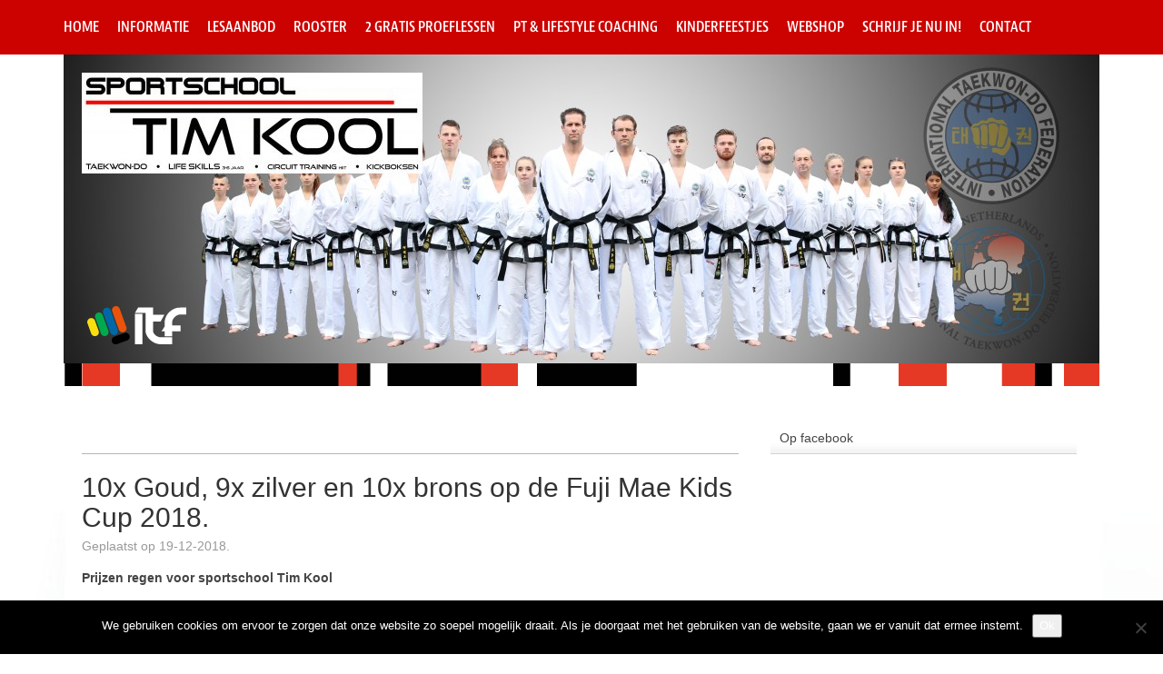

--- FILE ---
content_type: text/html; charset=UTF-8
request_url: https://www.sportschool-timkool.nl/10x-goud-9x-zilver-en-10x-brons-op-de-fuji-mae-kids-cup-2018/
body_size: 13174
content:
<!DOCTYPE html>
<html lang="nl-NL">
	<head>

	<!-- Google Tag Manager -->
	<script>(function(w,d,s,l,i){w[l]=w[l]||[];w[l].push({'gtm.start':
	new Date().getTime(),event:'gtm.js'});var f=d.getElementsByTagName(s)[0],
	j=d.createElement(s),dl=l!='dataLayer'?'&l='+l:'';j.async=true;j.src=
	'https://www.googletagmanager.com/gtm.js?id='+i+dl;f.parentNode.insertBefore(j,f);
	})(window,document,'script','dataLayer','GTM-NVJSWC3');</script>
	<!-- End Google Tag Manager -->

		<meta charset="UTF-8" />
		<meta name='viewport' content='width=device-width, initial-scale=1' />
		<title>10x Goud, 9x zilver en 10x brons op de Fuji Mae Kids Cup 2018. - Sportschool Tim Kool</title>
		<link rel="profile" href="http://gmpg.org/xfn/11" />
		<link rel="pingback" href="https://www.sportschool-timkool.nl/xmlrpc.php" />
		<meta name="viewport" content="width=device-width, initial-scale=1, maximum-scale=1" />
		<script type="text/javascript" src="//use.typekit.net/iej2pbu.js"></script>
		<script type="text/javascript">try{Typekit.load();}catch(e){}</script>
		<meta name='robots' content='index, follow, max-image-preview:large, max-snippet:-1, max-video-preview:-1' />

            <script data-no-defer="1" data-ezscrex="false" data-cfasync="false" data-pagespeed-no-defer data-cookieconsent="ignore">
                var ctPublicFunctions = {"_ajax_nonce":"b6c5231320","_rest_nonce":"30b9866667","_ajax_url":"\/wp-admin\/admin-ajax.php","_rest_url":"https:\/\/www.sportschool-timkool.nl\/wp-json\/","data__cookies_type":"none","data__ajax_type":"admin_ajax","data__bot_detector_enabled":1,"data__frontend_data_log_enabled":1,"cookiePrefix":"","wprocket_detected":false,"host_url":"www.sportschool-timkool.nl","text__ee_click_to_select":"Klik om de hele gegevens te selecteren","text__ee_original_email":"De volledige tekst is","text__ee_got_it":"Duidelijk","text__ee_blocked":"Geblokkeerd","text__ee_cannot_connect":"Kan geen verbinding maken","text__ee_cannot_decode":"Kan e-mail niet decoderen. Onbekende reden","text__ee_email_decoder":"Cleantalk e-mail decoder","text__ee_wait_for_decoding":"De magie is onderweg!","text__ee_decoding_process":"Wacht een paar seconden terwijl we de contactgegevens decoderen."}
            </script>
        
            <script data-no-defer="1" data-ezscrex="false" data-cfasync="false" data-pagespeed-no-defer data-cookieconsent="ignore">
                var ctPublic = {"_ajax_nonce":"b6c5231320","settings__forms__check_internal":0,"settings__forms__check_external":0,"settings__forms__force_protection":0,"settings__forms__search_test":1,"settings__forms__wc_add_to_cart":0,"settings__data__bot_detector_enabled":1,"settings__sfw__anti_crawler":0,"blog_home":"https:\/\/www.sportschool-timkool.nl\/","pixel__setting":"3","pixel__enabled":false,"pixel__url":"https:\/\/moderate4-v4.cleantalk.org\/pixel\/a297f2adc241067e8cac108ea7f077c0.gif","data__email_check_before_post":1,"data__email_check_exist_post":1,"data__cookies_type":"none","data__key_is_ok":true,"data__visible_fields_required":true,"wl_brandname":"Anti-Spam by CleanTalk","wl_brandname_short":"CleanTalk","ct_checkjs_key":430671563,"emailEncoderPassKey":"508d1f8d4469065d35b752f96ca86ec3","bot_detector_forms_excluded":"W10=","advancedCacheExists":false,"varnishCacheExists":false,"wc_ajax_add_to_cart":false,"theRealPerson":{"phrases":{"trpHeading":"De echte persoon badge!","trpContent1":"De reageerder gedraagt zich als een echt persoon en wordt geverifieerd als geen bot.","trpContent2":" Anti-Spam by CleanTalk.","trpContentLearnMore":"Meer informatie"},"trpContentLink":"https:\/\/cleantalk.org\/help\/the-real-person?utm_id=&amp;utm_term=&amp;utm_source=admin_side&amp;utm_medium=trp_badge&amp;utm_content=trp_badge_link_click&amp;utm_campaign=apbct_links","imgPersonUrl":"https:\/\/www.sportschool-timkool.nl\/wp-content\/plugins\/cleantalk-spam-protect\/css\/images\/real_user.svg","imgShieldUrl":"https:\/\/www.sportschool-timkool.nl\/wp-content\/plugins\/cleantalk-spam-protect\/css\/images\/shield.svg"}}
            </script>
        
	<!-- This site is optimized with the Yoast SEO plugin v26.8 - https://yoast.com/product/yoast-seo-wordpress/ -->
	<link rel="canonical" href="https://www.sportschool-timkool.nl/10x-goud-9x-zilver-en-10x-brons-op-de-fuji-mae-kids-cup-2018/" />
	<meta property="og:locale" content="nl_NL" />
	<meta property="og:type" content="article" />
	<meta property="og:title" content="10x Goud, 9x zilver en 10x brons op de Fuji Mae Kids Cup 2018. - Sportschool Tim Kool" />
	<meta property="og:description" content="Prijzen regen voor sportschool Tim Kool 9 December gingen we met een grote groep deelnemers naar de Fuji Mae Kids Cup in Brabant. Het laatste toernooi van het jaar. Veel van onze deelnemers deden voor de eerste keer meer of deden mee voor het eerst in de A-klasse. Na aankomst, het uitdelen van de kaartjes [&hellip;]" />
	<meta property="og:url" content="https://www.sportschool-timkool.nl/10x-goud-9x-zilver-en-10x-brons-op-de-fuji-mae-kids-cup-2018/" />
	<meta property="og:site_name" content="Sportschool Tim Kool" />
	<meta property="article:published_time" content="2018-12-19T19:49:09+00:00" />
	<meta property="og:image" content="https://www.sportschool-timkool.nl/wp-content/uploads/sites/6/2018/12/IMG_3939.jpg" />
	<meta property="og:image:width" content="1024" />
	<meta property="og:image:height" content="683" />
	<meta property="og:image:type" content="image/jpeg" />
	<meta name="author" content="timkool" />
	<meta name="twitter:card" content="summary_large_image" />
	<meta name="twitter:label1" content="Geschreven door" />
	<meta name="twitter:data1" content="timkool" />
	<meta name="twitter:label2" content="Geschatte leestijd" />
	<meta name="twitter:data2" content="1 minuut" />
	<script type="application/ld+json" class="yoast-schema-graph">{"@context":"https://schema.org","@graph":[{"@type":"Article","@id":"https://www.sportschool-timkool.nl/10x-goud-9x-zilver-en-10x-brons-op-de-fuji-mae-kids-cup-2018/#article","isPartOf":{"@id":"https://www.sportschool-timkool.nl/10x-goud-9x-zilver-en-10x-brons-op-de-fuji-mae-kids-cup-2018/"},"author":{"name":"timkool","@id":"https://www.sportschool-timkool.nl/#/schema/person/d8271012d5c4ff7ee00f3b81100a6b2a"},"headline":"10x Goud, 9x zilver en 10x brons op de Fuji Mae Kids Cup 2018.","datePublished":"2018-12-19T19:49:09+00:00","mainEntityOfPage":{"@id":"https://www.sportschool-timkool.nl/10x-goud-9x-zilver-en-10x-brons-op-de-fuji-mae-kids-cup-2018/"},"wordCount":266,"commentCount":0,"image":{"@id":"https://www.sportschool-timkool.nl/10x-goud-9x-zilver-en-10x-brons-op-de-fuji-mae-kids-cup-2018/#primaryimage"},"thumbnailUrl":"https://www.sportschool-timkool.nl/wp-content/uploads/sites/6/2018/12/IMG_3939.jpg","articleSection":["Geen categorie"],"inLanguage":"nl-NL","potentialAction":[{"@type":"CommentAction","name":"Comment","target":["https://www.sportschool-timkool.nl/10x-goud-9x-zilver-en-10x-brons-op-de-fuji-mae-kids-cup-2018/#respond"]}]},{"@type":"WebPage","@id":"https://www.sportschool-timkool.nl/10x-goud-9x-zilver-en-10x-brons-op-de-fuji-mae-kids-cup-2018/","url":"https://www.sportschool-timkool.nl/10x-goud-9x-zilver-en-10x-brons-op-de-fuji-mae-kids-cup-2018/","name":"10x Goud, 9x zilver en 10x brons op de Fuji Mae Kids Cup 2018. - Sportschool Tim Kool","isPartOf":{"@id":"https://www.sportschool-timkool.nl/#website"},"primaryImageOfPage":{"@id":"https://www.sportschool-timkool.nl/10x-goud-9x-zilver-en-10x-brons-op-de-fuji-mae-kids-cup-2018/#primaryimage"},"image":{"@id":"https://www.sportschool-timkool.nl/10x-goud-9x-zilver-en-10x-brons-op-de-fuji-mae-kids-cup-2018/#primaryimage"},"thumbnailUrl":"https://www.sportschool-timkool.nl/wp-content/uploads/sites/6/2018/12/IMG_3939.jpg","datePublished":"2018-12-19T19:49:09+00:00","author":{"@id":"https://www.sportschool-timkool.nl/#/schema/person/d8271012d5c4ff7ee00f3b81100a6b2a"},"breadcrumb":{"@id":"https://www.sportschool-timkool.nl/10x-goud-9x-zilver-en-10x-brons-op-de-fuji-mae-kids-cup-2018/#breadcrumb"},"inLanguage":"nl-NL","potentialAction":[{"@type":"ReadAction","target":["https://www.sportschool-timkool.nl/10x-goud-9x-zilver-en-10x-brons-op-de-fuji-mae-kids-cup-2018/"]}]},{"@type":"ImageObject","inLanguage":"nl-NL","@id":"https://www.sportschool-timkool.nl/10x-goud-9x-zilver-en-10x-brons-op-de-fuji-mae-kids-cup-2018/#primaryimage","url":"https://www.sportschool-timkool.nl/wp-content/uploads/sites/6/2018/12/IMG_3939.jpg","contentUrl":"https://www.sportschool-timkool.nl/wp-content/uploads/sites/6/2018/12/IMG_3939.jpg","width":1024,"height":683},{"@type":"BreadcrumbList","@id":"https://www.sportschool-timkool.nl/10x-goud-9x-zilver-en-10x-brons-op-de-fuji-mae-kids-cup-2018/#breadcrumb","itemListElement":[{"@type":"ListItem","position":1,"name":"Home","item":"https://www.sportschool-timkool.nl/"},{"@type":"ListItem","position":2,"name":"10x Goud, 9x zilver en 10x brons op de Fuji Mae Kids Cup 2018."}]},{"@type":"WebSite","@id":"https://www.sportschool-timkool.nl/#website","url":"https://www.sportschool-timkool.nl/","name":"Sportschool Tim Kool","description":"De sportschool waar Wereldkampioenen lesgeven!","potentialAction":[{"@type":"SearchAction","target":{"@type":"EntryPoint","urlTemplate":"https://www.sportschool-timkool.nl/?s={search_term_string}"},"query-input":{"@type":"PropertyValueSpecification","valueRequired":true,"valueName":"search_term_string"}}],"inLanguage":"nl-NL"},{"@type":"Person","@id":"https://www.sportschool-timkool.nl/#/schema/person/d8271012d5c4ff7ee00f3b81100a6b2a","name":"timkool","image":{"@type":"ImageObject","inLanguage":"nl-NL","@id":"https://www.sportschool-timkool.nl/#/schema/person/image/","url":"https://secure.gravatar.com/avatar/b42427e7ec91deef229ff907da48095502793c548b07a542eb3ffd9bbf423e60?s=96&d=mm&r=g","contentUrl":"https://secure.gravatar.com/avatar/b42427e7ec91deef229ff907da48095502793c548b07a542eb3ffd9bbf423e60?s=96&d=mm&r=g","caption":"timkool"},"url":"https://www.sportschool-timkool.nl/author/timkool/"}]}</script>
	<!-- / Yoast SEO plugin. -->


<link rel='dns-prefetch' href='//fd.cleantalk.org' />
<link rel='dns-prefetch' href='//ajax.googleapis.com' />
<link rel='dns-prefetch' href='//maps.googleapis.com' />
<link rel="alternate" title="oEmbed (JSON)" type="application/json+oembed" href="https://www.sportschool-timkool.nl/wp-json/oembed/1.0/embed?url=https%3A%2F%2Fwww.sportschool-timkool.nl%2F10x-goud-9x-zilver-en-10x-brons-op-de-fuji-mae-kids-cup-2018%2F" />
<link rel="alternate" title="oEmbed (XML)" type="text/xml+oembed" href="https://www.sportschool-timkool.nl/wp-json/oembed/1.0/embed?url=https%3A%2F%2Fwww.sportschool-timkool.nl%2F10x-goud-9x-zilver-en-10x-brons-op-de-fuji-mae-kids-cup-2018%2F&#038;format=xml" />
		<!-- This site uses the Google Analytics by MonsterInsights plugin v9.11.1 - Using Analytics tracking - https://www.monsterinsights.com/ -->
		<!-- Opmerking: MonsterInsights is momenteel niet geconfigureerd op deze site. De site eigenaar moet authenticeren met Google Analytics in de MonsterInsights instellingen scherm. -->
					<!-- No tracking code set -->
				<!-- / Google Analytics by MonsterInsights -->
		<style id='wp-img-auto-sizes-contain-inline-css' type='text/css'>
img:is([sizes=auto i],[sizes^="auto," i]){contain-intrinsic-size:3000px 1500px}
/*# sourceURL=wp-img-auto-sizes-contain-inline-css */
</style>
<link rel='stylesheet' id='sbi_styles-css' href='https://www.sportschool-timkool.nl/wp-content/plugins/instagram-feed/css/sbi-styles.min.css?ver=6.10.0' type='text/css' media='all' />
<style id='wp-emoji-styles-inline-css' type='text/css'>

	img.wp-smiley, img.emoji {
		display: inline !important;
		border: none !important;
		box-shadow: none !important;
		height: 1em !important;
		width: 1em !important;
		margin: 0 0.07em !important;
		vertical-align: -0.1em !important;
		background: none !important;
		padding: 0 !important;
	}
/*# sourceURL=wp-emoji-styles-inline-css */
</style>
<style id='wp-block-library-inline-css' type='text/css'>
:root{--wp-block-synced-color:#7a00df;--wp-block-synced-color--rgb:122,0,223;--wp-bound-block-color:var(--wp-block-synced-color);--wp-editor-canvas-background:#ddd;--wp-admin-theme-color:#007cba;--wp-admin-theme-color--rgb:0,124,186;--wp-admin-theme-color-darker-10:#006ba1;--wp-admin-theme-color-darker-10--rgb:0,107,160.5;--wp-admin-theme-color-darker-20:#005a87;--wp-admin-theme-color-darker-20--rgb:0,90,135;--wp-admin-border-width-focus:2px}@media (min-resolution:192dpi){:root{--wp-admin-border-width-focus:1.5px}}.wp-element-button{cursor:pointer}:root .has-very-light-gray-background-color{background-color:#eee}:root .has-very-dark-gray-background-color{background-color:#313131}:root .has-very-light-gray-color{color:#eee}:root .has-very-dark-gray-color{color:#313131}:root .has-vivid-green-cyan-to-vivid-cyan-blue-gradient-background{background:linear-gradient(135deg,#00d084,#0693e3)}:root .has-purple-crush-gradient-background{background:linear-gradient(135deg,#34e2e4,#4721fb 50%,#ab1dfe)}:root .has-hazy-dawn-gradient-background{background:linear-gradient(135deg,#faaca8,#dad0ec)}:root .has-subdued-olive-gradient-background{background:linear-gradient(135deg,#fafae1,#67a671)}:root .has-atomic-cream-gradient-background{background:linear-gradient(135deg,#fdd79a,#004a59)}:root .has-nightshade-gradient-background{background:linear-gradient(135deg,#330968,#31cdcf)}:root .has-midnight-gradient-background{background:linear-gradient(135deg,#020381,#2874fc)}:root{--wp--preset--font-size--normal:16px;--wp--preset--font-size--huge:42px}.has-regular-font-size{font-size:1em}.has-larger-font-size{font-size:2.625em}.has-normal-font-size{font-size:var(--wp--preset--font-size--normal)}.has-huge-font-size{font-size:var(--wp--preset--font-size--huge)}.has-text-align-center{text-align:center}.has-text-align-left{text-align:left}.has-text-align-right{text-align:right}.has-fit-text{white-space:nowrap!important}#end-resizable-editor-section{display:none}.aligncenter{clear:both}.items-justified-left{justify-content:flex-start}.items-justified-center{justify-content:center}.items-justified-right{justify-content:flex-end}.items-justified-space-between{justify-content:space-between}.screen-reader-text{border:0;clip-path:inset(50%);height:1px;margin:-1px;overflow:hidden;padding:0;position:absolute;width:1px;word-wrap:normal!important}.screen-reader-text:focus{background-color:#ddd;clip-path:none;color:#444;display:block;font-size:1em;height:auto;left:5px;line-height:normal;padding:15px 23px 14px;text-decoration:none;top:5px;width:auto;z-index:100000}html :where(.has-border-color){border-style:solid}html :where([style*=border-top-color]){border-top-style:solid}html :where([style*=border-right-color]){border-right-style:solid}html :where([style*=border-bottom-color]){border-bottom-style:solid}html :where([style*=border-left-color]){border-left-style:solid}html :where([style*=border-width]){border-style:solid}html :where([style*=border-top-width]){border-top-style:solid}html :where([style*=border-right-width]){border-right-style:solid}html :where([style*=border-bottom-width]){border-bottom-style:solid}html :where([style*=border-left-width]){border-left-style:solid}html :where(img[class*=wp-image-]){height:auto;max-width:100%}:where(figure){margin:0 0 1em}html :where(.is-position-sticky){--wp-admin--admin-bar--position-offset:var(--wp-admin--admin-bar--height,0px)}@media screen and (max-width:600px){html :where(.is-position-sticky){--wp-admin--admin-bar--position-offset:0px}}

/*# sourceURL=wp-block-library-inline-css */
</style><style id='global-styles-inline-css' type='text/css'>
:root{--wp--preset--aspect-ratio--square: 1;--wp--preset--aspect-ratio--4-3: 4/3;--wp--preset--aspect-ratio--3-4: 3/4;--wp--preset--aspect-ratio--3-2: 3/2;--wp--preset--aspect-ratio--2-3: 2/3;--wp--preset--aspect-ratio--16-9: 16/9;--wp--preset--aspect-ratio--9-16: 9/16;--wp--preset--color--black: #000000;--wp--preset--color--cyan-bluish-gray: #abb8c3;--wp--preset--color--white: #ffffff;--wp--preset--color--pale-pink: #f78da7;--wp--preset--color--vivid-red: #cf2e2e;--wp--preset--color--luminous-vivid-orange: #ff6900;--wp--preset--color--luminous-vivid-amber: #fcb900;--wp--preset--color--light-green-cyan: #7bdcb5;--wp--preset--color--vivid-green-cyan: #00d084;--wp--preset--color--pale-cyan-blue: #8ed1fc;--wp--preset--color--vivid-cyan-blue: #0693e3;--wp--preset--color--vivid-purple: #9b51e0;--wp--preset--gradient--vivid-cyan-blue-to-vivid-purple: linear-gradient(135deg,rgb(6,147,227) 0%,rgb(155,81,224) 100%);--wp--preset--gradient--light-green-cyan-to-vivid-green-cyan: linear-gradient(135deg,rgb(122,220,180) 0%,rgb(0,208,130) 100%);--wp--preset--gradient--luminous-vivid-amber-to-luminous-vivid-orange: linear-gradient(135deg,rgb(252,185,0) 0%,rgb(255,105,0) 100%);--wp--preset--gradient--luminous-vivid-orange-to-vivid-red: linear-gradient(135deg,rgb(255,105,0) 0%,rgb(207,46,46) 100%);--wp--preset--gradient--very-light-gray-to-cyan-bluish-gray: linear-gradient(135deg,rgb(238,238,238) 0%,rgb(169,184,195) 100%);--wp--preset--gradient--cool-to-warm-spectrum: linear-gradient(135deg,rgb(74,234,220) 0%,rgb(151,120,209) 20%,rgb(207,42,186) 40%,rgb(238,44,130) 60%,rgb(251,105,98) 80%,rgb(254,248,76) 100%);--wp--preset--gradient--blush-light-purple: linear-gradient(135deg,rgb(255,206,236) 0%,rgb(152,150,240) 100%);--wp--preset--gradient--blush-bordeaux: linear-gradient(135deg,rgb(254,205,165) 0%,rgb(254,45,45) 50%,rgb(107,0,62) 100%);--wp--preset--gradient--luminous-dusk: linear-gradient(135deg,rgb(255,203,112) 0%,rgb(199,81,192) 50%,rgb(65,88,208) 100%);--wp--preset--gradient--pale-ocean: linear-gradient(135deg,rgb(255,245,203) 0%,rgb(182,227,212) 50%,rgb(51,167,181) 100%);--wp--preset--gradient--electric-grass: linear-gradient(135deg,rgb(202,248,128) 0%,rgb(113,206,126) 100%);--wp--preset--gradient--midnight: linear-gradient(135deg,rgb(2,3,129) 0%,rgb(40,116,252) 100%);--wp--preset--font-size--small: 13px;--wp--preset--font-size--medium: 20px;--wp--preset--font-size--large: 36px;--wp--preset--font-size--x-large: 42px;--wp--preset--spacing--20: 0.44rem;--wp--preset--spacing--30: 0.67rem;--wp--preset--spacing--40: 1rem;--wp--preset--spacing--50: 1.5rem;--wp--preset--spacing--60: 2.25rem;--wp--preset--spacing--70: 3.38rem;--wp--preset--spacing--80: 5.06rem;--wp--preset--shadow--natural: 6px 6px 9px rgba(0, 0, 0, 0.2);--wp--preset--shadow--deep: 12px 12px 50px rgba(0, 0, 0, 0.4);--wp--preset--shadow--sharp: 6px 6px 0px rgba(0, 0, 0, 0.2);--wp--preset--shadow--outlined: 6px 6px 0px -3px rgb(255, 255, 255), 6px 6px rgb(0, 0, 0);--wp--preset--shadow--crisp: 6px 6px 0px rgb(0, 0, 0);}:where(.is-layout-flex){gap: 0.5em;}:where(.is-layout-grid){gap: 0.5em;}body .is-layout-flex{display: flex;}.is-layout-flex{flex-wrap: wrap;align-items: center;}.is-layout-flex > :is(*, div){margin: 0;}body .is-layout-grid{display: grid;}.is-layout-grid > :is(*, div){margin: 0;}:where(.wp-block-columns.is-layout-flex){gap: 2em;}:where(.wp-block-columns.is-layout-grid){gap: 2em;}:where(.wp-block-post-template.is-layout-flex){gap: 1.25em;}:where(.wp-block-post-template.is-layout-grid){gap: 1.25em;}.has-black-color{color: var(--wp--preset--color--black) !important;}.has-cyan-bluish-gray-color{color: var(--wp--preset--color--cyan-bluish-gray) !important;}.has-white-color{color: var(--wp--preset--color--white) !important;}.has-pale-pink-color{color: var(--wp--preset--color--pale-pink) !important;}.has-vivid-red-color{color: var(--wp--preset--color--vivid-red) !important;}.has-luminous-vivid-orange-color{color: var(--wp--preset--color--luminous-vivid-orange) !important;}.has-luminous-vivid-amber-color{color: var(--wp--preset--color--luminous-vivid-amber) !important;}.has-light-green-cyan-color{color: var(--wp--preset--color--light-green-cyan) !important;}.has-vivid-green-cyan-color{color: var(--wp--preset--color--vivid-green-cyan) !important;}.has-pale-cyan-blue-color{color: var(--wp--preset--color--pale-cyan-blue) !important;}.has-vivid-cyan-blue-color{color: var(--wp--preset--color--vivid-cyan-blue) !important;}.has-vivid-purple-color{color: var(--wp--preset--color--vivid-purple) !important;}.has-black-background-color{background-color: var(--wp--preset--color--black) !important;}.has-cyan-bluish-gray-background-color{background-color: var(--wp--preset--color--cyan-bluish-gray) !important;}.has-white-background-color{background-color: var(--wp--preset--color--white) !important;}.has-pale-pink-background-color{background-color: var(--wp--preset--color--pale-pink) !important;}.has-vivid-red-background-color{background-color: var(--wp--preset--color--vivid-red) !important;}.has-luminous-vivid-orange-background-color{background-color: var(--wp--preset--color--luminous-vivid-orange) !important;}.has-luminous-vivid-amber-background-color{background-color: var(--wp--preset--color--luminous-vivid-amber) !important;}.has-light-green-cyan-background-color{background-color: var(--wp--preset--color--light-green-cyan) !important;}.has-vivid-green-cyan-background-color{background-color: var(--wp--preset--color--vivid-green-cyan) !important;}.has-pale-cyan-blue-background-color{background-color: var(--wp--preset--color--pale-cyan-blue) !important;}.has-vivid-cyan-blue-background-color{background-color: var(--wp--preset--color--vivid-cyan-blue) !important;}.has-vivid-purple-background-color{background-color: var(--wp--preset--color--vivid-purple) !important;}.has-black-border-color{border-color: var(--wp--preset--color--black) !important;}.has-cyan-bluish-gray-border-color{border-color: var(--wp--preset--color--cyan-bluish-gray) !important;}.has-white-border-color{border-color: var(--wp--preset--color--white) !important;}.has-pale-pink-border-color{border-color: var(--wp--preset--color--pale-pink) !important;}.has-vivid-red-border-color{border-color: var(--wp--preset--color--vivid-red) !important;}.has-luminous-vivid-orange-border-color{border-color: var(--wp--preset--color--luminous-vivid-orange) !important;}.has-luminous-vivid-amber-border-color{border-color: var(--wp--preset--color--luminous-vivid-amber) !important;}.has-light-green-cyan-border-color{border-color: var(--wp--preset--color--light-green-cyan) !important;}.has-vivid-green-cyan-border-color{border-color: var(--wp--preset--color--vivid-green-cyan) !important;}.has-pale-cyan-blue-border-color{border-color: var(--wp--preset--color--pale-cyan-blue) !important;}.has-vivid-cyan-blue-border-color{border-color: var(--wp--preset--color--vivid-cyan-blue) !important;}.has-vivid-purple-border-color{border-color: var(--wp--preset--color--vivid-purple) !important;}.has-vivid-cyan-blue-to-vivid-purple-gradient-background{background: var(--wp--preset--gradient--vivid-cyan-blue-to-vivid-purple) !important;}.has-light-green-cyan-to-vivid-green-cyan-gradient-background{background: var(--wp--preset--gradient--light-green-cyan-to-vivid-green-cyan) !important;}.has-luminous-vivid-amber-to-luminous-vivid-orange-gradient-background{background: var(--wp--preset--gradient--luminous-vivid-amber-to-luminous-vivid-orange) !important;}.has-luminous-vivid-orange-to-vivid-red-gradient-background{background: var(--wp--preset--gradient--luminous-vivid-orange-to-vivid-red) !important;}.has-very-light-gray-to-cyan-bluish-gray-gradient-background{background: var(--wp--preset--gradient--very-light-gray-to-cyan-bluish-gray) !important;}.has-cool-to-warm-spectrum-gradient-background{background: var(--wp--preset--gradient--cool-to-warm-spectrum) !important;}.has-blush-light-purple-gradient-background{background: var(--wp--preset--gradient--blush-light-purple) !important;}.has-blush-bordeaux-gradient-background{background: var(--wp--preset--gradient--blush-bordeaux) !important;}.has-luminous-dusk-gradient-background{background: var(--wp--preset--gradient--luminous-dusk) !important;}.has-pale-ocean-gradient-background{background: var(--wp--preset--gradient--pale-ocean) !important;}.has-electric-grass-gradient-background{background: var(--wp--preset--gradient--electric-grass) !important;}.has-midnight-gradient-background{background: var(--wp--preset--gradient--midnight) !important;}.has-small-font-size{font-size: var(--wp--preset--font-size--small) !important;}.has-medium-font-size{font-size: var(--wp--preset--font-size--medium) !important;}.has-large-font-size{font-size: var(--wp--preset--font-size--large) !important;}.has-x-large-font-size{font-size: var(--wp--preset--font-size--x-large) !important;}
/*# sourceURL=global-styles-inline-css */
</style>

<style id='classic-theme-styles-inline-css' type='text/css'>
/*! This file is auto-generated */
.wp-block-button__link{color:#fff;background-color:#32373c;border-radius:9999px;box-shadow:none;text-decoration:none;padding:calc(.667em + 2px) calc(1.333em + 2px);font-size:1.125em}.wp-block-file__button{background:#32373c;color:#fff;text-decoration:none}
/*# sourceURL=/wp-includes/css/classic-themes.min.css */
</style>
<link rel='stylesheet' id='cleantalk-public-css-css' href='https://www.sportschool-timkool.nl/wp-content/plugins/cleantalk-spam-protect/css/cleantalk-public.min.css?ver=6.70.1_1766198575' type='text/css' media='all' />
<link rel='stylesheet' id='cleantalk-email-decoder-css-css' href='https://www.sportschool-timkool.nl/wp-content/plugins/cleantalk-spam-protect/css/cleantalk-email-decoder.min.css?ver=6.70.1_1766198575' type='text/css' media='all' />
<link rel='stylesheet' id='cleantalk-trp-css-css' href='https://www.sportschool-timkool.nl/wp-content/plugins/cleantalk-spam-protect/css/cleantalk-trp.min.css?ver=6.70.1_1766198575' type='text/css' media='all' />
<link rel='stylesheet' id='cookie-notice-front-css' href='https://www.sportschool-timkool.nl/wp-content/plugins/cookie-notice/css/front.min.css?ver=2.5.11' type='text/css' media='all' />
<link rel='stylesheet' id='cff-css' href='https://www.sportschool-timkool.nl/wp-content/plugins/custom-facebook-feed/assets/css/cff-style.min.css?ver=4.3.4' type='text/css' media='all' />
<link rel='stylesheet' id='sb-font-awesome-css' href='https://www.sportschool-timkool.nl/wp-content/plugins/custom-facebook-feed/assets/css/font-awesome.min.css?ver=4.7.0' type='text/css' media='all' />
<link rel='stylesheet' id='google-maps-builder-plugin-styles-css' href='https://www.sportschool-timkool.nl/wp-content/plugins/google-maps-builder/vendor/wordimpress/maps-builder-core/assets/css/google-maps-builder.min.css?ver=2.1.2' type='text/css' media='all' />
<link rel='stylesheet' id='google-maps-builder-map-icons-css' href='https://www.sportschool-timkool.nl/wp-content/plugins/google-maps-builder/vendor/wordimpress/maps-builder-core/includes/libraries/map-icons/css/map-icons.css?ver=2.1.2' type='text/css' media='all' />
<link rel='stylesheet' id='hatha-css' href='https://www.sportschool-timkool.nl/wp-content/themes/itf-school/css/style.css?ver=1588680749' type='text/css' media='' />
<link rel='stylesheet' id='fresco-css-css' href='https://www.sportschool-timkool.nl/wp-content/themes/itf-school/scripts/fresco-1.1.4.1/css/fresco/fresco.css?ver=6.9' type='text/css' media='screen, projection' />
<script type="text/javascript" src="https://www.sportschool-timkool.nl/wp-content/plugins/cleantalk-spam-protect/js/apbct-public-bundle.min.js?ver=6.70.1_1766198575" id="apbct-public-bundle.min-js-js"></script>
<script type="text/javascript" src="https://fd.cleantalk.org/ct-bot-detector-wrapper.js?ver=6.70.1" id="ct_bot_detector-js" defer="defer" data-wp-strategy="defer"></script>
<script type="text/javascript" id="cookie-notice-front-js-before">
/* <![CDATA[ */
var cnArgs = {"ajaxUrl":"https:\/\/www.sportschool-timkool.nl\/wp-admin\/admin-ajax.php","nonce":"382341b00e","hideEffect":"fade","position":"bottom","onScroll":false,"onScrollOffset":100,"onClick":false,"cookieName":"cookie_notice_accepted","cookieTime":2592000,"cookieTimeRejected":2592000,"globalCookie":false,"redirection":false,"cache":false,"revokeCookies":false,"revokeCookiesOpt":"automatic"};

//# sourceURL=cookie-notice-front-js-before
/* ]]> */
</script>
<script type="text/javascript" src="https://www.sportschool-timkool.nl/wp-content/plugins/cookie-notice/js/front.min.js?ver=2.5.11" id="cookie-notice-front-js"></script>
<script type="text/javascript" src="https://ajax.googleapis.com/ajax/libs/jquery/1.11.0/jquery.min.js?ver=1.11.0" id="jquery-js"></script>
<script type="text/javascript" src="//ajax.googleapis.com/ajax/libs/jqueryui/1.10.4/jquery-ui.min.js?ver=1.10.4" id="jquery-ui-js"></script>
<script type="text/javascript" src="https://www.sportschool-timkool.nl/wp-content/themes/itf-school/scripts/script.js?ver=6.9" id="raamwerck-general-script-js"></script>
<script type="text/javascript" src="https://www.sportschool-timkool.nl/wp-content/themes/itf-school/scripts/fresco-1.1.4.1/js/fresco/fresco.js?ver=6.9" id="fresco-script-js"></script>
<script type="text/javascript" src="https://maps.googleapis.com/maps/api/js?v=3.exp&amp;libraries=places&amp;key=AIzaSyCQqL5JpgBFKrP8TBt6_cY50b65Rqy_z4A&amp;ver=6.9" id="google-maps-builder-gmaps-js"></script>
<link rel="https://api.w.org/" href="https://www.sportschool-timkool.nl/wp-json/" /><link rel="alternate" title="JSON" type="application/json" href="https://www.sportschool-timkool.nl/wp-json/wp/v2/posts/2998" /><link rel="EditURI" type="application/rsd+xml" title="RSD" href="https://www.sportschool-timkool.nl/xmlrpc.php?rsd" />
<meta name="generator" content="WordPress 6.9" />
<link rel='shortlink' href='https://www.sportschool-timkool.nl/?p=2998' />
<link rel="icon" href="https://www.sportschool-timkool.nl/wp-content/uploads/sites/6/2018/07/cropped-icon-01-150x150.jpg" sizes="32x32" />
<link rel="icon" href="https://www.sportschool-timkool.nl/wp-content/uploads/sites/6/2018/07/cropped-icon-01-300x300.jpg" sizes="192x192" />
<link rel="apple-touch-icon" href="https://www.sportschool-timkool.nl/wp-content/uploads/sites/6/2018/07/cropped-icon-01-300x300.jpg" />
<meta name="msapplication-TileImage" content="https://www.sportschool-timkool.nl/wp-content/uploads/sites/6/2018/07/cropped-icon-01-300x300.jpg" />
		<style type="text/css">
			header, #header-small .toggles, #header-small .foldout {
				background-color:#cc0200;
				color:#ffffff;
			}
		</style>
		<script type="text/javascript">
			var itf_school_blog_name = 'Sportschool Tim Kool';
			var itf_school_FACEBOOK_APP_ID = '500968273386082';
		</script>

	</head>
	<body class="wp-singular post-template-default single single-post postid-2998 single-format-standard wp-theme-itf-school cookies-not-set">


	<!-- Google Tag Manager (noscript) -->
	<noscript><iframe src="https://www.googletagmanager.com/ns.html?id=GTM-NVJSWC3"
	height="0" width="0" style="display:none;visibility:hidden"></iframe></noscript>
	<!-- End Google Tag Manager (noscript) -->


		<div id="fb-root"></div>
		<script>
			(function(d, s, id) {
				var js, fjs = d.getElementsByTagName(s)[0];
				if (d.getElementById(id)) return;
				js = d.createElement(s); js.id = id;
				js.src = "//connect.facebook.net/en_US/sdk.js#xfbml=1&version=v2.4&appId="+itf_school_FACEBOOK_APP_ID ;
				fjs.parentNode.insertBefore(js, fjs);
				}(document, 'script', 'facebook-jssdk')
			);
		</script>

		<header>
			<div class="container">
				<div class="row">
					<ul class="col-xs-12 visible-lg-block menu">
						<li id="menu-item-4" class="menu-item menu-item-type-custom menu-item-object-custom menu-item-home menu-item-4"><a href="https://www.sportschool-timkool.nl/">Home</a></li>
<li id="menu-item-5" class="menu-item menu-item-type-post_type menu-item-object-page menu-parent-item menu-item-5"><a href="https://www.sportschool-timkool.nl/informatie/">Informatie</a></li>
<li id="menu-item-89" class="menu-item menu-item-type-post_type menu-item-object-page menu-parent-item menu-item-89"><a href="https://www.sportschool-timkool.nl/sporten/">Lesaanbod</a></li>
<li id="menu-item-5646" class="menu-item menu-item-type-post_type menu-item-object-page menu-item-5646"><a href="https://www.sportschool-timkool.nl/rooster/">Rooster</a></li>
<li id="menu-item-2675" class="menu-item menu-item-type-post_type menu-item-object-page menu-item-2675"><a href="https://www.sportschool-timkool.nl/gratis-proeflessen/">2 Gratis proeflessen</a></li>
<li id="menu-item-2652" class="menu-item menu-item-type-post_type menu-item-object-page menu-parent-item menu-item-2652"><a href="https://www.sportschool-timkool.nl/pt/">PT &amp; Lifestyle coaching</a></li>
<li id="menu-item-2651" class="menu-item menu-item-type-post_type menu-item-object-page menu-item-2651"><a href="https://www.sportschool-timkool.nl/kinderfeestjes/">Kinderfeestjes</a></li>
<li id="menu-item-92" class="menu-item menu-item-type-custom menu-item-object-custom menu-item-92"><a href="http://www.sstk-shop.nl">Webshop</a></li>
<li id="menu-item-5488" class="menu-item menu-item-type-post_type menu-item-object-page menu-item-5488"><a href="https://www.sportschool-timkool.nl/inschrijven/">Schrijf je nu in!</a></li>
<li id="menu-item-81" class="menu-item menu-item-type-post_type menu-item-object-page menu-item-81"><a href="https://www.sportschool-timkool.nl/contact/">Contact</a></li>
					</ul>
				</div>
			</div>
		</header>

 		<ul id="slicknav-source">
			<li class="menu-item menu-item-type-custom menu-item-object-custom menu-item-home menu-item-4"><a href="https://www.sportschool-timkool.nl/">Home</a></li>
<li class="menu-item menu-item-type-post_type menu-item-object-page menu-item-has-children menu-parent-item menu-item-5"><a href="https://www.sportschool-timkool.nl/informatie/">Informatie</a>
<ul class="sub-menu">
	<li id="menu-item-2521" class="menu-item menu-item-type-post_type menu-item-object-page menu-item-2521"><a href="https://www.sportschool-timkool.nl/gratis-proeflessen-aanvragen/">Gratis proeflessen aanvragen</a></li>
	<li id="menu-item-210" class="menu-item menu-item-type-post_type menu-item-object-page menu-item-210"><a href="https://www.sportschool-timkool.nl/informatie/assistentleraren/">(Assistent) Leraren</a></li>
	<li id="menu-item-86" class="menu-item menu-item-type-post_type menu-item-object-page menu-item-86"><a href="https://www.sportschool-timkool.nl/social-media/">(Social)media</a></li>
	<li id="menu-item-213" class="menu-item menu-item-type-post_type menu-item-object-page menu-item-213"><a href="https://www.sportschool-timkool.nl/informatie/geschiedenis/">Geschiedenis</a></li>
	<li id="menu-item-215" class="menu-item menu-item-type-post_type menu-item-object-page menu-item-215"><a href="https://www.sportschool-timkool.nl/informatie/reglementen/">Reglementen</a></li>
	<li id="menu-item-219" class="menu-item menu-item-type-post_type menu-item-object-page menu-item-219"><a href="https://www.sportschool-timkool.nl/informatie/vertrouwenspersoon/">Vertrouwenspersoon</a></li>
	<li id="menu-item-2280" class="menu-item menu-item-type-post_type menu-item-object-page menu-item-2280"><a href="https://www.sportschool-timkool.nl/privacy/">Privacy</a></li>
	<li id="menu-item-2711" class="menu-item menu-item-type-post_type menu-item-object-page menu-item-2711"><a href="https://www.sportschool-timkool.nl/algemene-voorwaarden/">Algemene voorwaarden</a></li>
	<li id="menu-item-211" class="menu-item menu-item-type-post_type menu-item-object-page menu-item-211"><a href="https://www.sportschool-timkool.nl/informatie/english-information/">English information</a></li>
</ul>
</li>
<li class="menu-item menu-item-type-post_type menu-item-object-page menu-item-has-children menu-parent-item menu-item-89"><a href="https://www.sportschool-timkool.nl/sporten/">Lesaanbod</a>
<ul class="sub-menu">
	<li id="menu-item-2723" class="menu-item menu-item-type-custom menu-item-object-custom menu-item-2723"><a href="https://www.sportschool-timkool.nl/gratis-proeflessen-aanvragen/">Gratis proeflessen aanvragen</a></li>
	<li id="menu-item-235" class="menu-item menu-item-type-post_type menu-item-object-page menu-item-has-children menu-parent-item menu-item-235"><a href="https://www.sportschool-timkool.nl/sporten/taekwon-do/">Taekwon-Do</a>
	<ul class="sub-menu">
		<li id="menu-item-902" class="menu-item menu-item-type-post_type menu-item-object-page menu-item-902"><a href="https://www.sportschool-timkool.nl/themalessen/">Themalessen</a></li>
		<li id="menu-item-3162" class="menu-item menu-item-type-custom menu-item-object-custom menu-item-3162"><a href="https://www.sportschool-timkool.nl/pt-tkd/">Personal training TKD</a></li>
		<li id="menu-item-228" class="menu-item menu-item-type-post_type menu-item-object-page menu-item-228"><a href="https://www.sportschool-timkool.nl/sporten/taekwon-do/danhouders/">Danhouders</a></li>
		<li id="menu-item-229" class="menu-item menu-item-type-post_type menu-item-object-page menu-item-229"><a href="https://www.sportschool-timkool.nl/sporten/taekwon-do/scheidsrechters/">Scheidsrechters</a></li>
		<li id="menu-item-227" class="menu-item menu-item-type-post_type menu-item-object-page menu-item-227"><a href="https://www.sportschool-timkool.nl/sporten/taekwon-do/competition-team/">Competition team</a></li>
		<li id="menu-item-2473" class="menu-item menu-item-type-post_type menu-item-object-page menu-item-2473"><a href="https://www.sportschool-timkool.nl/overige-tkd-informatie/">Overige TKD informatie</a></li>
	</ul>
</li>
	<li id="menu-item-247" class="menu-item menu-item-type-post_type menu-item-object-page menu-item-247"><a href="https://www.sportschool-timkool.nl/sporten/tkd-kubz/">TKD Kubz</a></li>
	<li id="menu-item-246" class="menu-item menu-item-type-post_type menu-item-object-page menu-item-246"><a href="https://www.sportschool-timkool.nl/sporten/morningfit/">MorningFIT</a></li>
</ul>
</li>
<li class="menu-item menu-item-type-post_type menu-item-object-page menu-item-5646"><a href="https://www.sportschool-timkool.nl/rooster/">Rooster</a></li>
<li class="menu-item menu-item-type-post_type menu-item-object-page menu-item-2675"><a href="https://www.sportschool-timkool.nl/gratis-proeflessen/">2 Gratis proeflessen</a></li>
<li class="menu-item menu-item-type-post_type menu-item-object-page menu-item-has-children menu-parent-item menu-item-2652"><a href="https://www.sportschool-timkool.nl/pt/">PT &amp; Lifestyle coaching</a>
<ul class="sub-menu">
	<li id="menu-item-3486" class="menu-item menu-item-type-post_type menu-item-object-page menu-item-3486"><a href="https://www.sportschool-timkool.nl/personal-training/">Personal Training &amp; Lifestyle coaching</a></li>
	<li id="menu-item-3481" class="menu-item menu-item-type-post_type menu-item-object-page menu-item-3481"><a href="https://www.sportschool-timkool.nl/pt-tkd/">Privélessen Taekwon-Do</a></li>
	<li id="menu-item-3913" class="menu-item menu-item-type-post_type menu-item-object-page menu-item-3913"><a href="https://www.sportschool-timkool.nl/online-personal-training/">Online Personal Training</a></li>
</ul>
</li>
<li class="menu-item menu-item-type-post_type menu-item-object-page menu-item-2651"><a href="https://www.sportschool-timkool.nl/kinderfeestjes/">Kinderfeestjes</a></li>
<li class="menu-item menu-item-type-custom menu-item-object-custom menu-item-92"><a href="http://www.sstk-shop.nl">Webshop</a></li>
<li class="menu-item menu-item-type-post_type menu-item-object-page menu-item-5488"><a href="https://www.sportschool-timkool.nl/inschrijven/">Schrijf je nu in!</a></li>
<li class="menu-item menu-item-type-post_type menu-item-object-page menu-item-81"><a href="https://www.sportschool-timkool.nl/contact/">Contact</a></li>
		</ul>

		<div id="header-small" class="hidden-lg">
			<div class="toggles">
<a href="https://www.sportschool-timkool.nl" class="home" >Sportschool Tim Kool</a>				<a href="#" class="toggle">MENU <i class="fa fa-bars"></i></a>
				<a href="#" class="search">
					<form action="https://www.sportschool-timkool.nl" method="get">
						<input type="text" name="s" placeholder="zoeken">
						<button type="submit">
							<i class="fa fa-search"></i>
							<i class="fa fa-circle-o-notch fa-spin"></i>
						</button>
					</form>
				</a>
			</div>			
			<div class="foldout">
				<ul>
					<li class="menu-item menu-item-type-custom menu-item-object-custom menu-item-home menu-item-4"><a href="https://www.sportschool-timkool.nl/">Home</a></li>
<li class="menu-item menu-item-type-post_type menu-item-object-page menu-parent-item menu-item-5"><a href="https://www.sportschool-timkool.nl/informatie/">Informatie</a></li>
<li class="menu-item menu-item-type-post_type menu-item-object-page menu-parent-item menu-item-89"><a href="https://www.sportschool-timkool.nl/sporten/">Lesaanbod</a></li>
<li class="menu-item menu-item-type-post_type menu-item-object-page menu-item-5646"><a href="https://www.sportschool-timkool.nl/rooster/">Rooster</a></li>
<li class="menu-item menu-item-type-post_type menu-item-object-page menu-item-2675"><a href="https://www.sportschool-timkool.nl/gratis-proeflessen/">2 Gratis proeflessen</a></li>
<li class="menu-item menu-item-type-post_type menu-item-object-page menu-parent-item menu-item-2652"><a href="https://www.sportschool-timkool.nl/pt/">PT &amp; Lifestyle coaching</a></li>
<li class="menu-item menu-item-type-post_type menu-item-object-page menu-item-2651"><a href="https://www.sportschool-timkool.nl/kinderfeestjes/">Kinderfeestjes</a></li>
<li class="menu-item menu-item-type-custom menu-item-object-custom menu-item-92"><a href="http://www.sstk-shop.nl">Webshop</a></li>
<li class="menu-item menu-item-type-post_type menu-item-object-page menu-item-5488"><a href="https://www.sportschool-timkool.nl/inschrijven/">Schrijf je nu in!</a></li>
<li class="menu-item menu-item-type-post_type menu-item-object-page menu-item-81"><a href="https://www.sportschool-timkool.nl/contact/">Contact</a></li>
				</ul>
				<a href="#" class="up"><i class="fa fa-angle-up"></i></a>
			</div>
		</div>

		

		<div id="page" class="container">

			<div id="first" class="row">
				<div class="col-xs-12">

					




					<div id="slider-wrapper" style="background-image:url(https://www.sportschool-timkool.nl/wp-content/uploads/sites/6/2017/02/timkoolbalk2.png); padding-bottom:25px">

						<a href="https://www.sportschool-timkool.nl" id="logo">
							<img src="https://www.sportschool-timkool.nl/wp-content/uploads/sites/6/2018/07/SSTK-logo-01-e1532612030342.jpg" width="375" height="111" />
						</a>
						
						<a href="http://www.itf-nederland.nl" id="itf-logo">
							<img src="https://www.sportschool-timkool.nl/wp-content/themes/itf-school/images/logo-itf-nederland-small.png" />
						</a>
						
												
							<ul id="slider" class="slider-page">
								
										<li><img src="https://www.sportschool-timkool.nl/wp-content/uploads/sites/6/2017/08/Website-DANHOUDERS-sub-2-1140x340.jpg" alt=""></li>
																</ul>
						
						
					</div><!-- #slider-wrapper -->
				</div><!-- .col-xs-12 -->
			</div><!-- .row -->

			<div id="contents" class="row">
		<div class="col-xs-12 col-md-7 col-lg-8">
			
			<div id="social-top">
				<div class="fb-like" data-href="https://www.sportschool-timkool.nl/10x-goud-9x-zilver-en-10x-brons-op-de-fuji-mae-kids-cup-2018/" data-width="" data-height="" data-colorscheme="light" data-layout="standard" data-action="like" data-show-faces="false" data-send="true"></div>
			</div>

			<h1>10x Goud, 9x zilver en 10x brons op de Fuji Mae Kids Cup 2018.</h1>
			<div id="post-date">Geplaatst op 19-12-2018.</div>			<p><strong>Prijzen regen voor sportschool Tim Kool</p>
<p></strong>9 December gingen we met een grote groep deelnemers naar de Fuji Mae Kids Cup in Brabant.<br />
Het laatste toernooi van het jaar.<br />
Veel van onze deelnemers deden voor de eerste keer meer of deden mee voor het eerst in de A-klasse.<br />
Na aankomst, het uitdelen van de kaartjes en het wegen/meten kon het toernooi begin.<br />
Zoals elk jaar werd er een algemene warming-up gegeven voor alle deelnemers. Rennend kwamen alle 300 kinderen de hal in achter de mascotte aan. Sabum Ron en Ed van der Lee waren de special guests die de warming-up gaven waarin de schop technieken centraal stonden.<br />
De kinderen waren warm en er helemaal klaar voor dus het toernooi kon van start.<br />
Wat een mooie resultaten werden er behaald door onze kinderen in de onderdelen sparring, tul en hoogtesprong.<br />
Maar liefst 10 gouden medailles, 9 zilveren medailles en 10 bronzen medailles wisten de kinderen bij elkaar te winnen.<br />
Van harte gefeliciteerd allemaal!<br />
Na een lange dag en vooral rennen en vliegen voor de coaches gingen we op de terug weg nog even langs de Mac Donald. Een mooie afsluiter van een hele gezellige dag.</p>
<p>Onze fotograaf Marco was natuurlijk ook weer aanwezig en heeft weer geprobeerd iedereen op de foto te krijgen.<br />
Neem snel een kijkje op zijn website voor de foto&#8217;s: https://marco-fotografie.jouwweb.nl/</p>
<p>Coaches Bo, Pascal, Yvonne en Jennifer en scheidsrechters Simon, Cody en Albert bedankt voor jullie inzet.<br />
Ouders weer bedankt voor het brengen van de kinderen en het supporteren. Was gezellig!</p>

		</div>	

		<ul class="widgets col-xs-12 col-md-5 col-lg-4">
			<li id="itfms_facebook_like_box_widget-2" class="widget widget_itfms_facebook_like_box_widget"><h2 class="widgettitle">Op facebook</h2>

				<div class="fb-page" data-href="https://www.facebook.com/Sportschooltimkool?ref=bookmarks" data-small-header="true" data-adapt-container-width="true" data-hide-cover="false" data-show-facepile="true" data-show-posts="true">
					<div class="fb-xfbml-parse-ignore">
						<blockquote cite="https://www.facebook.com/Sportschooltimkool?ref=bookmarks">
							<a href="https://www.facebook.com/Sportschooltimkool?ref=bookmarks">Sportschool Tim Kool</a>
						</blockquote>
					</div>
				</div>
			</li>
		</ul>

					
				</div><!-- #contents.row -->
			</div><!-- #page.container -->
			<footer>
				<div class="container">
					<img id="footer-logos" src="https://www.sportschool-timkool.nl/wp-content/themes/itf-school/images/footer-logos.png" />
					<div class="row">
						<ul class="col-xs-12 menu">
							<li class="menu-item menu-item-type-custom menu-item-object-custom menu-item-home menu-item-4"><a href="https://www.sportschool-timkool.nl/">Home</a></li>
<li class="menu-item menu-item-type-post_type menu-item-object-page menu-item-has-children menu-parent-item menu-item-5"><a href="https://www.sportschool-timkool.nl/informatie/">Informatie</a>
<ul class="sub-menu">
	<li class="menu-item menu-item-type-post_type menu-item-object-page menu-item-2521"><a href="https://www.sportschool-timkool.nl/gratis-proeflessen-aanvragen/">Gratis proeflessen aanvragen</a></li>
	<li class="menu-item menu-item-type-post_type menu-item-object-page menu-item-210"><a href="https://www.sportschool-timkool.nl/informatie/assistentleraren/">(Assistent) Leraren</a></li>
	<li class="menu-item menu-item-type-post_type menu-item-object-page menu-item-86"><a href="https://www.sportschool-timkool.nl/social-media/">(Social)media</a></li>
	<li class="menu-item menu-item-type-post_type menu-item-object-page menu-item-213"><a href="https://www.sportschool-timkool.nl/informatie/geschiedenis/">Geschiedenis</a></li>
	<li class="menu-item menu-item-type-post_type menu-item-object-page menu-item-215"><a href="https://www.sportschool-timkool.nl/informatie/reglementen/">Reglementen</a></li>
	<li class="menu-item menu-item-type-post_type menu-item-object-page menu-item-219"><a href="https://www.sportschool-timkool.nl/informatie/vertrouwenspersoon/">Vertrouwenspersoon</a></li>
	<li class="menu-item menu-item-type-post_type menu-item-object-page menu-item-2280"><a href="https://www.sportschool-timkool.nl/privacy/">Privacy</a></li>
	<li class="menu-item menu-item-type-post_type menu-item-object-page menu-item-2711"><a href="https://www.sportschool-timkool.nl/algemene-voorwaarden/">Algemene voorwaarden</a></li>
	<li class="menu-item menu-item-type-post_type menu-item-object-page menu-item-211"><a href="https://www.sportschool-timkool.nl/informatie/english-information/">English information</a></li>
</ul>
</li>
<li class="menu-item menu-item-type-post_type menu-item-object-page menu-item-has-children menu-parent-item menu-item-89"><a href="https://www.sportschool-timkool.nl/sporten/">Lesaanbod</a>
<ul class="sub-menu">
	<li class="menu-item menu-item-type-custom menu-item-object-custom menu-item-2723"><a href="https://www.sportschool-timkool.nl/gratis-proeflessen-aanvragen/">Gratis proeflessen aanvragen</a></li>
	<li class="menu-item menu-item-type-post_type menu-item-object-page menu-parent-item menu-item-235"><a href="https://www.sportschool-timkool.nl/sporten/taekwon-do/">Taekwon-Do</a></li>
	<li class="menu-item menu-item-type-post_type menu-item-object-page menu-item-247"><a href="https://www.sportschool-timkool.nl/sporten/tkd-kubz/">TKD Kubz</a></li>
	<li class="menu-item menu-item-type-post_type menu-item-object-page menu-item-246"><a href="https://www.sportschool-timkool.nl/sporten/morningfit/">MorningFIT</a></li>
</ul>
</li>
<li class="menu-item menu-item-type-post_type menu-item-object-page menu-item-5646"><a href="https://www.sportschool-timkool.nl/rooster/">Rooster</a></li>
<li class="menu-item menu-item-type-post_type menu-item-object-page menu-item-2675"><a href="https://www.sportschool-timkool.nl/gratis-proeflessen/">2 Gratis proeflessen</a></li>
<li class="menu-item menu-item-type-post_type menu-item-object-page menu-item-has-children menu-parent-item menu-item-2652"><a href="https://www.sportschool-timkool.nl/pt/">PT &amp; Lifestyle coaching</a>
<ul class="sub-menu">
	<li class="menu-item menu-item-type-post_type menu-item-object-page menu-item-3486"><a href="https://www.sportschool-timkool.nl/personal-training/">Personal Training &amp; Lifestyle coaching</a></li>
	<li class="menu-item menu-item-type-post_type menu-item-object-page menu-item-3481"><a href="https://www.sportschool-timkool.nl/pt-tkd/">Privélessen Taekwon-Do</a></li>
	<li class="menu-item menu-item-type-post_type menu-item-object-page menu-item-3913"><a href="https://www.sportschool-timkool.nl/online-personal-training/">Online Personal Training</a></li>
</ul>
</li>
<li class="menu-item menu-item-type-post_type menu-item-object-page menu-item-2651"><a href="https://www.sportschool-timkool.nl/kinderfeestjes/">Kinderfeestjes</a></li>
<li class="menu-item menu-item-type-custom menu-item-object-custom menu-item-92"><a href="http://www.sstk-shop.nl">Webshop</a></li>
<li class="menu-item menu-item-type-post_type menu-item-object-page menu-item-5488"><a href="https://www.sportschool-timkool.nl/inschrijven/">Schrijf je nu in!</a></li>
<li class="menu-item menu-item-type-post_type menu-item-object-page menu-item-81"><a href="https://www.sportschool-timkool.nl/contact/">Contact</a></li>
						</ul>
					</div>
				</div>
			</footer>
		<img alt="Cleantalk Pixel" title="Cleantalk Pixel" id="apbct_pixel" style="display: none;" src="https://moderate4-v4.cleantalk.org/pixel/a297f2adc241067e8cac108ea7f077c0.gif"><script type="speculationrules">
{"prefetch":[{"source":"document","where":{"and":[{"href_matches":"/*"},{"not":{"href_matches":["/wp-*.php","/wp-admin/*","/wp-content/uploads/sites/6/*","/wp-content/*","/wp-content/plugins/*","/wp-content/themes/itf-school/*","/*\\?(.+)"]}},{"not":{"selector_matches":"a[rel~=\"nofollow\"]"}},{"not":{"selector_matches":".no-prefetch, .no-prefetch a"}}]},"eagerness":"conservative"}]}
</script>
<!-- Custom Facebook Feed JS -->
<script type="text/javascript">var cffajaxurl = "https://www.sportschool-timkool.nl/wp-admin/admin-ajax.php";
var cfflinkhashtags = "true";
</script>
<!-- YouTube Feeds JS -->
<script type="text/javascript">

</script>
<!-- Instagram Feed JS -->
<script type="text/javascript">
var sbiajaxurl = "https://www.sportschool-timkool.nl/wp-admin/admin-ajax.php";
</script>
<script type="text/javascript" src="https://www.sportschool-timkool.nl/wp-content/plugins/custom-facebook-feed/assets/js/cff-scripts.min.js?ver=4.3.4" id="cffscripts-js"></script>
<script type="text/javascript" src="https://www.sportschool-timkool.nl/wp-content/plugins/google-maps-builder/vendor/wordimpress/maps-builder-core/assets/js/plugins//gmb-infobubble.min.js?ver=2.1.2" id="google-maps-builder-infowindows-js"></script>
<script type="text/javascript" id="google-maps-builder-plugin-script-js-extra">
/* <![CDATA[ */
var gmb_data = {"i18n":{"get_directions":"Get Directions","visit_website":"Visit Website"},"infobubble_args":{"shadowStyle":0,"padding":12,"backgroundColor":"rgb(255, 255, 255)","borderRadius":3,"arrowSize":15,"minHeight":20,"maxHeight":450,"minWidth":200,"maxWidth":350,"borderWidth":0,"disableAutoPan":true,"disableAnimation":true,"backgroundClassName":"gmb-infobubble","closeSrc":"https://www.google.com/intl/en_us/mapfiles/close.gif"}};
//# sourceURL=google-maps-builder-plugin-script-js-extra
/* ]]> */
</script>
<script type="text/javascript" src="https://www.sportschool-timkool.nl/wp-content/plugins/google-maps-builder/vendor/wordimpress/maps-builder-core/assets/js/frontend/google-maps-builder.min.js?ver=2.1.2" id="google-maps-builder-plugin-script-js"></script>
<script type="text/javascript" src="https://www.sportschool-timkool.nl/wp-content/plugins/google-maps-builder/vendor/wordimpress/maps-builder-core/includes/libraries/map-icons/js/map-icons.js?ver=2.1.2" id="google-maps-builder-maps-icons-js"></script>
<script type="text/javascript" id="icwp-wpsf-notbot-js-extra">
/* <![CDATA[ */
var shield_vars_notbot = {"strings":{"select_action":"Please select an action to perform.","are_you_sure":"Are you sure?","absolutely_sure":"Are you absolutely sure?"},"comps":{"notbot":{"ajax":{"not_bot":{"action":"shield_action","ex":"capture_not_bot","exnonce":"bdc10b9052","ajaxurl":"https://www.sportschool-timkool.nl/wp-admin/admin-ajax.php","_wpnonce":"30b9866667","_rest_url":"https://www.sportschool-timkool.nl/wp-json/shield/v1/action/capture_not_bot?exnonce=bdc10b9052&_wpnonce=30b9866667"}},"flags":{"skip":false,"required":true}}}};
//# sourceURL=icwp-wpsf-notbot-js-extra
/* ]]> */
</script>
<script type="text/javascript" src="https://www.sportschool-timkool.nl/wp-content/plugins/wp-simple-firewall/assets/dist/shield-notbot.bundle.js?ver=21.0.10&amp;mtime=1768444939" id="icwp-wpsf-notbot-js"></script>
<script id="wp-emoji-settings" type="application/json">
{"baseUrl":"https://s.w.org/images/core/emoji/17.0.2/72x72/","ext":".png","svgUrl":"https://s.w.org/images/core/emoji/17.0.2/svg/","svgExt":".svg","source":{"concatemoji":"https://www.sportschool-timkool.nl/wp-includes/js/wp-emoji-release.min.js?ver=6.9"}}
</script>
<script type="module">
/* <![CDATA[ */
/*! This file is auto-generated */
const a=JSON.parse(document.getElementById("wp-emoji-settings").textContent),o=(window._wpemojiSettings=a,"wpEmojiSettingsSupports"),s=["flag","emoji"];function i(e){try{var t={supportTests:e,timestamp:(new Date).valueOf()};sessionStorage.setItem(o,JSON.stringify(t))}catch(e){}}function c(e,t,n){e.clearRect(0,0,e.canvas.width,e.canvas.height),e.fillText(t,0,0);t=new Uint32Array(e.getImageData(0,0,e.canvas.width,e.canvas.height).data);e.clearRect(0,0,e.canvas.width,e.canvas.height),e.fillText(n,0,0);const a=new Uint32Array(e.getImageData(0,0,e.canvas.width,e.canvas.height).data);return t.every((e,t)=>e===a[t])}function p(e,t){e.clearRect(0,0,e.canvas.width,e.canvas.height),e.fillText(t,0,0);var n=e.getImageData(16,16,1,1);for(let e=0;e<n.data.length;e++)if(0!==n.data[e])return!1;return!0}function u(e,t,n,a){switch(t){case"flag":return n(e,"\ud83c\udff3\ufe0f\u200d\u26a7\ufe0f","\ud83c\udff3\ufe0f\u200b\u26a7\ufe0f")?!1:!n(e,"\ud83c\udde8\ud83c\uddf6","\ud83c\udde8\u200b\ud83c\uddf6")&&!n(e,"\ud83c\udff4\udb40\udc67\udb40\udc62\udb40\udc65\udb40\udc6e\udb40\udc67\udb40\udc7f","\ud83c\udff4\u200b\udb40\udc67\u200b\udb40\udc62\u200b\udb40\udc65\u200b\udb40\udc6e\u200b\udb40\udc67\u200b\udb40\udc7f");case"emoji":return!a(e,"\ud83e\u1fac8")}return!1}function f(e,t,n,a){let r;const o=(r="undefined"!=typeof WorkerGlobalScope&&self instanceof WorkerGlobalScope?new OffscreenCanvas(300,150):document.createElement("canvas")).getContext("2d",{willReadFrequently:!0}),s=(o.textBaseline="top",o.font="600 32px Arial",{});return e.forEach(e=>{s[e]=t(o,e,n,a)}),s}function r(e){var t=document.createElement("script");t.src=e,t.defer=!0,document.head.appendChild(t)}a.supports={everything:!0,everythingExceptFlag:!0},new Promise(t=>{let n=function(){try{var e=JSON.parse(sessionStorage.getItem(o));if("object"==typeof e&&"number"==typeof e.timestamp&&(new Date).valueOf()<e.timestamp+604800&&"object"==typeof e.supportTests)return e.supportTests}catch(e){}return null}();if(!n){if("undefined"!=typeof Worker&&"undefined"!=typeof OffscreenCanvas&&"undefined"!=typeof URL&&URL.createObjectURL&&"undefined"!=typeof Blob)try{var e="postMessage("+f.toString()+"("+[JSON.stringify(s),u.toString(),c.toString(),p.toString()].join(",")+"));",a=new Blob([e],{type:"text/javascript"});const r=new Worker(URL.createObjectURL(a),{name:"wpTestEmojiSupports"});return void(r.onmessage=e=>{i(n=e.data),r.terminate(),t(n)})}catch(e){}i(n=f(s,u,c,p))}t(n)}).then(e=>{for(const n in e)a.supports[n]=e[n],a.supports.everything=a.supports.everything&&a.supports[n],"flag"!==n&&(a.supports.everythingExceptFlag=a.supports.everythingExceptFlag&&a.supports[n]);var t;a.supports.everythingExceptFlag=a.supports.everythingExceptFlag&&!a.supports.flag,a.supports.everything||((t=a.source||{}).concatemoji?r(t.concatemoji):t.wpemoji&&t.twemoji&&(r(t.twemoji),r(t.wpemoji)))});
//# sourceURL=https://www.sportschool-timkool.nl/wp-includes/js/wp-emoji-loader.min.js
/* ]]> */
</script>

		<!-- Cookie Notice plugin v2.5.11 by Hu-manity.co https://hu-manity.co/ -->
		<div id="cookie-notice" role="dialog" class="cookie-notice-hidden cookie-revoke-hidden cn-position-bottom" aria-label="Cookie Notice" style="background-color: rgba(0,0,0,1);"><div class="cookie-notice-container" style="color: #fff"><span id="cn-notice-text" class="cn-text-container">We gebruiken cookies om ervoor te zorgen dat onze website zo soepel mogelijk draait. Als je doorgaat met het gebruiken van de website, gaan we er vanuit dat ermee instemt.</span><span id="cn-notice-buttons" class="cn-buttons-container"><button id="cn-accept-cookie" data-cookie-set="accept" class="cn-set-cookie cn-button cn-button-custom button" aria-label="Ok">Ok</button></span><button type="button" id="cn-close-notice" data-cookie-set="accept" class="cn-close-icon" aria-label="Nee"></button></div>
			
		</div>
		<!-- / Cookie Notice plugin -->	</body>
</html>

--- FILE ---
content_type: text/plain
request_url: https://www.google-analytics.com/j/collect?v=1&_v=j102&a=1378047054&t=pageview&_s=1&dl=https%3A%2F%2Fwww.sportschool-timkool.nl%2F10x-goud-9x-zilver-en-10x-brons-op-de-fuji-mae-kids-cup-2018%2F&ul=en-us%40posix&dt=10x%20Goud%2C%209x%20zilver%20en%2010x%20brons%20op%20de%20Fuji%20Mae%20Kids%20Cup%202018.%20-%20Sportschool%20Tim%20Kool&sr=1280x720&vp=1280x720&_u=YEBAAEABAAAAACAAI~&jid=149893912&gjid=1384146960&cid=779426471.1769040284&tid=UA-22737624-1&_gid=1529901943.1769040284&_r=1&_slc=1&gtm=45He61k2n81NVJSWC3v79441349za200zd79441349&gcd=13l3l3l3l1l1&dma=0&tag_exp=102015666~103116026~103200004~104527907~104528501~104684208~104684211~105391252~115495940~115616985~115938465~115938468~117041587&z=2117734125
body_size: -453
content:
2,cG-7TSH0Q4PY8